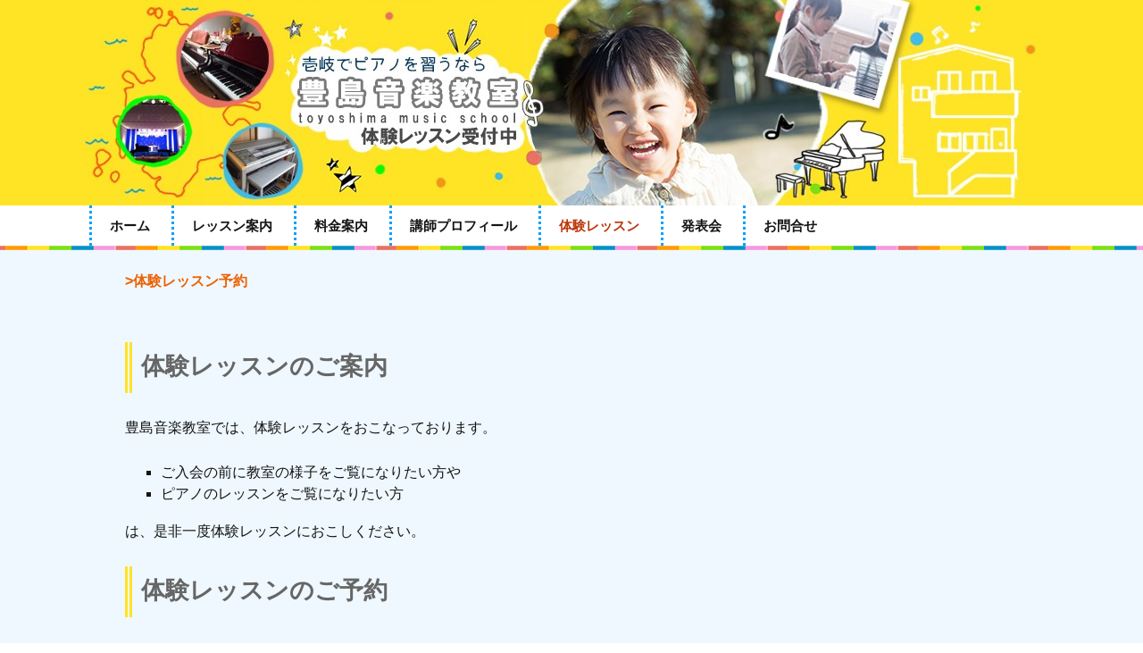

--- FILE ---
content_type: text/html; charset=UTF-8
request_url: https://yurisensei4210.com/trylessonyoyaku
body_size: 10780
content:
<!DOCTYPE html>
<!--[if IE 7]>
<html class="ie ie7" lang="ja">
<![endif]-->
<!--[if IE 8]>
<html class="ie ie8" lang="ja">
<![endif]-->
<!--[if !(IE 7) & !(IE 8)]><!-->
<html lang="ja">
<!--<![endif]-->
<head>
	<meta charset="UTF-8">
	<meta name="viewport" content="width=device-width">
    <meta name="google-site-verification" content="ANAtKXKyEOKjAHweJ1oLd6VjQH6-m3EHLySWO7Im1QE" />
	<title>体験レッスン予約 | 壱岐のピアノ・エレクトーン教室「豊島音楽教室」</title>
	<link rel="profile" href="http://gmpg.org/xfn/11">
	<link rel="pingback" href="https://yurisensei4210.com/xmlrpc.php">
	<!--[if lt IE 9]>
	<script src="https://yurisensei4210.com/wp-content/themes/twentythirteen/js/html5.js"></script>
	<![endif]-->
	<meta name='robots' content='max-image-preview:large' />
	<style>img:is([sizes="auto" i], [sizes^="auto," i]) { contain-intrinsic-size: 3000px 1500px }</style>
	<link rel='dns-prefetch' href='//challenges.cloudflare.com' />
<link rel="alternate" type="application/rss+xml" title="壱岐のピアノ・エレクトーン教室「豊島音楽教室」 &raquo; フィード" href="https://yurisensei4210.com/feed" />
<link rel="alternate" type="application/rss+xml" title="壱岐のピアノ・エレクトーン教室「豊島音楽教室」 &raquo; コメントフィード" href="https://yurisensei4210.com/comments/feed" />
<script>
window._wpemojiSettings = {"baseUrl":"https:\/\/s.w.org\/images\/core\/emoji\/16.0.1\/72x72\/","ext":".png","svgUrl":"https:\/\/s.w.org\/images\/core\/emoji\/16.0.1\/svg\/","svgExt":".svg","source":{"concatemoji":"https:\/\/yurisensei4210.com\/wp-includes\/js\/wp-emoji-release.min.js?ver=6.8.3"}};
/*! This file is auto-generated */
!function(s,n){var o,i,e;function c(e){try{var t={supportTests:e,timestamp:(new Date).valueOf()};sessionStorage.setItem(o,JSON.stringify(t))}catch(e){}}function p(e,t,n){e.clearRect(0,0,e.canvas.width,e.canvas.height),e.fillText(t,0,0);var t=new Uint32Array(e.getImageData(0,0,e.canvas.width,e.canvas.height).data),a=(e.clearRect(0,0,e.canvas.width,e.canvas.height),e.fillText(n,0,0),new Uint32Array(e.getImageData(0,0,e.canvas.width,e.canvas.height).data));return t.every(function(e,t){return e===a[t]})}function u(e,t){e.clearRect(0,0,e.canvas.width,e.canvas.height),e.fillText(t,0,0);for(var n=e.getImageData(16,16,1,1),a=0;a<n.data.length;a++)if(0!==n.data[a])return!1;return!0}function f(e,t,n,a){switch(t){case"flag":return n(e,"\ud83c\udff3\ufe0f\u200d\u26a7\ufe0f","\ud83c\udff3\ufe0f\u200b\u26a7\ufe0f")?!1:!n(e,"\ud83c\udde8\ud83c\uddf6","\ud83c\udde8\u200b\ud83c\uddf6")&&!n(e,"\ud83c\udff4\udb40\udc67\udb40\udc62\udb40\udc65\udb40\udc6e\udb40\udc67\udb40\udc7f","\ud83c\udff4\u200b\udb40\udc67\u200b\udb40\udc62\u200b\udb40\udc65\u200b\udb40\udc6e\u200b\udb40\udc67\u200b\udb40\udc7f");case"emoji":return!a(e,"\ud83e\udedf")}return!1}function g(e,t,n,a){var r="undefined"!=typeof WorkerGlobalScope&&self instanceof WorkerGlobalScope?new OffscreenCanvas(300,150):s.createElement("canvas"),o=r.getContext("2d",{willReadFrequently:!0}),i=(o.textBaseline="top",o.font="600 32px Arial",{});return e.forEach(function(e){i[e]=t(o,e,n,a)}),i}function t(e){var t=s.createElement("script");t.src=e,t.defer=!0,s.head.appendChild(t)}"undefined"!=typeof Promise&&(o="wpEmojiSettingsSupports",i=["flag","emoji"],n.supports={everything:!0,everythingExceptFlag:!0},e=new Promise(function(e){s.addEventListener("DOMContentLoaded",e,{once:!0})}),new Promise(function(t){var n=function(){try{var e=JSON.parse(sessionStorage.getItem(o));if("object"==typeof e&&"number"==typeof e.timestamp&&(new Date).valueOf()<e.timestamp+604800&&"object"==typeof e.supportTests)return e.supportTests}catch(e){}return null}();if(!n){if("undefined"!=typeof Worker&&"undefined"!=typeof OffscreenCanvas&&"undefined"!=typeof URL&&URL.createObjectURL&&"undefined"!=typeof Blob)try{var e="postMessage("+g.toString()+"("+[JSON.stringify(i),f.toString(),p.toString(),u.toString()].join(",")+"));",a=new Blob([e],{type:"text/javascript"}),r=new Worker(URL.createObjectURL(a),{name:"wpTestEmojiSupports"});return void(r.onmessage=function(e){c(n=e.data),r.terminate(),t(n)})}catch(e){}c(n=g(i,f,p,u))}t(n)}).then(function(e){for(var t in e)n.supports[t]=e[t],n.supports.everything=n.supports.everything&&n.supports[t],"flag"!==t&&(n.supports.everythingExceptFlag=n.supports.everythingExceptFlag&&n.supports[t]);n.supports.everythingExceptFlag=n.supports.everythingExceptFlag&&!n.supports.flag,n.DOMReady=!1,n.readyCallback=function(){n.DOMReady=!0}}).then(function(){return e}).then(function(){var e;n.supports.everything||(n.readyCallback(),(e=n.source||{}).concatemoji?t(e.concatemoji):e.wpemoji&&e.twemoji&&(t(e.twemoji),t(e.wpemoji)))}))}((window,document),window._wpemojiSettings);
</script>
<style id='wp-emoji-styles-inline-css'>

	img.wp-smiley, img.emoji {
		display: inline !important;
		border: none !important;
		box-shadow: none !important;
		height: 1em !important;
		width: 1em !important;
		margin: 0 0.07em !important;
		vertical-align: -0.1em !important;
		background: none !important;
		padding: 0 !important;
	}
</style>
<link rel='stylesheet' id='wp-block-library-css' href='https://yurisensei4210.com/wp-includes/css/dist/block-library/style.min.css?ver=6.8.3' media='all' />
<style id='wp-block-library-theme-inline-css'>
.wp-block-audio :where(figcaption){color:#555;font-size:13px;text-align:center}.is-dark-theme .wp-block-audio :where(figcaption){color:#ffffffa6}.wp-block-audio{margin:0 0 1em}.wp-block-code{border:1px solid #ccc;border-radius:4px;font-family:Menlo,Consolas,monaco,monospace;padding:.8em 1em}.wp-block-embed :where(figcaption){color:#555;font-size:13px;text-align:center}.is-dark-theme .wp-block-embed :where(figcaption){color:#ffffffa6}.wp-block-embed{margin:0 0 1em}.blocks-gallery-caption{color:#555;font-size:13px;text-align:center}.is-dark-theme .blocks-gallery-caption{color:#ffffffa6}:root :where(.wp-block-image figcaption){color:#555;font-size:13px;text-align:center}.is-dark-theme :root :where(.wp-block-image figcaption){color:#ffffffa6}.wp-block-image{margin:0 0 1em}.wp-block-pullquote{border-bottom:4px solid;border-top:4px solid;color:currentColor;margin-bottom:1.75em}.wp-block-pullquote cite,.wp-block-pullquote footer,.wp-block-pullquote__citation{color:currentColor;font-size:.8125em;font-style:normal;text-transform:uppercase}.wp-block-quote{border-left:.25em solid;margin:0 0 1.75em;padding-left:1em}.wp-block-quote cite,.wp-block-quote footer{color:currentColor;font-size:.8125em;font-style:normal;position:relative}.wp-block-quote:where(.has-text-align-right){border-left:none;border-right:.25em solid;padding-left:0;padding-right:1em}.wp-block-quote:where(.has-text-align-center){border:none;padding-left:0}.wp-block-quote.is-large,.wp-block-quote.is-style-large,.wp-block-quote:where(.is-style-plain){border:none}.wp-block-search .wp-block-search__label{font-weight:700}.wp-block-search__button{border:1px solid #ccc;padding:.375em .625em}:where(.wp-block-group.has-background){padding:1.25em 2.375em}.wp-block-separator.has-css-opacity{opacity:.4}.wp-block-separator{border:none;border-bottom:2px solid;margin-left:auto;margin-right:auto}.wp-block-separator.has-alpha-channel-opacity{opacity:1}.wp-block-separator:not(.is-style-wide):not(.is-style-dots){width:100px}.wp-block-separator.has-background:not(.is-style-dots){border-bottom:none;height:1px}.wp-block-separator.has-background:not(.is-style-wide):not(.is-style-dots){height:2px}.wp-block-table{margin:0 0 1em}.wp-block-table td,.wp-block-table th{word-break:normal}.wp-block-table :where(figcaption){color:#555;font-size:13px;text-align:center}.is-dark-theme .wp-block-table :where(figcaption){color:#ffffffa6}.wp-block-video :where(figcaption){color:#555;font-size:13px;text-align:center}.is-dark-theme .wp-block-video :where(figcaption){color:#ffffffa6}.wp-block-video{margin:0 0 1em}:root :where(.wp-block-template-part.has-background){margin-bottom:0;margin-top:0;padding:1.25em 2.375em}
</style>
<style id='classic-theme-styles-inline-css'>
/*! This file is auto-generated */
.wp-block-button__link{color:#fff;background-color:#32373c;border-radius:9999px;box-shadow:none;text-decoration:none;padding:calc(.667em + 2px) calc(1.333em + 2px);font-size:1.125em}.wp-block-file__button{background:#32373c;color:#fff;text-decoration:none}
</style>
<style id='global-styles-inline-css'>
:root{--wp--preset--aspect-ratio--square: 1;--wp--preset--aspect-ratio--4-3: 4/3;--wp--preset--aspect-ratio--3-4: 3/4;--wp--preset--aspect-ratio--3-2: 3/2;--wp--preset--aspect-ratio--2-3: 2/3;--wp--preset--aspect-ratio--16-9: 16/9;--wp--preset--aspect-ratio--9-16: 9/16;--wp--preset--color--black: #000000;--wp--preset--color--cyan-bluish-gray: #abb8c3;--wp--preset--color--white: #fff;--wp--preset--color--pale-pink: #f78da7;--wp--preset--color--vivid-red: #cf2e2e;--wp--preset--color--luminous-vivid-orange: #ff6900;--wp--preset--color--luminous-vivid-amber: #fcb900;--wp--preset--color--light-green-cyan: #7bdcb5;--wp--preset--color--vivid-green-cyan: #00d084;--wp--preset--color--pale-cyan-blue: #8ed1fc;--wp--preset--color--vivid-cyan-blue: #0693e3;--wp--preset--color--vivid-purple: #9b51e0;--wp--preset--color--dark-gray: #141412;--wp--preset--color--red: #bc360a;--wp--preset--color--medium-orange: #db572f;--wp--preset--color--light-orange: #ea9629;--wp--preset--color--yellow: #fbca3c;--wp--preset--color--dark-brown: #220e10;--wp--preset--color--medium-brown: #722d19;--wp--preset--color--light-brown: #eadaa6;--wp--preset--color--beige: #e8e5ce;--wp--preset--color--off-white: #f7f5e7;--wp--preset--gradient--vivid-cyan-blue-to-vivid-purple: linear-gradient(135deg,rgba(6,147,227,1) 0%,rgb(155,81,224) 100%);--wp--preset--gradient--light-green-cyan-to-vivid-green-cyan: linear-gradient(135deg,rgb(122,220,180) 0%,rgb(0,208,130) 100%);--wp--preset--gradient--luminous-vivid-amber-to-luminous-vivid-orange: linear-gradient(135deg,rgba(252,185,0,1) 0%,rgba(255,105,0,1) 100%);--wp--preset--gradient--luminous-vivid-orange-to-vivid-red: linear-gradient(135deg,rgba(255,105,0,1) 0%,rgb(207,46,46) 100%);--wp--preset--gradient--very-light-gray-to-cyan-bluish-gray: linear-gradient(135deg,rgb(238,238,238) 0%,rgb(169,184,195) 100%);--wp--preset--gradient--cool-to-warm-spectrum: linear-gradient(135deg,rgb(74,234,220) 0%,rgb(151,120,209) 20%,rgb(207,42,186) 40%,rgb(238,44,130) 60%,rgb(251,105,98) 80%,rgb(254,248,76) 100%);--wp--preset--gradient--blush-light-purple: linear-gradient(135deg,rgb(255,206,236) 0%,rgb(152,150,240) 100%);--wp--preset--gradient--blush-bordeaux: linear-gradient(135deg,rgb(254,205,165) 0%,rgb(254,45,45) 50%,rgb(107,0,62) 100%);--wp--preset--gradient--luminous-dusk: linear-gradient(135deg,rgb(255,203,112) 0%,rgb(199,81,192) 50%,rgb(65,88,208) 100%);--wp--preset--gradient--pale-ocean: linear-gradient(135deg,rgb(255,245,203) 0%,rgb(182,227,212) 50%,rgb(51,167,181) 100%);--wp--preset--gradient--electric-grass: linear-gradient(135deg,rgb(202,248,128) 0%,rgb(113,206,126) 100%);--wp--preset--gradient--midnight: linear-gradient(135deg,rgb(2,3,129) 0%,rgb(40,116,252) 100%);--wp--preset--gradient--autumn-brown: linear-gradient(135deg, rgba(226,45,15,1) 0%, rgba(158,25,13,1) 100%);--wp--preset--gradient--sunset-yellow: linear-gradient(135deg, rgba(233,139,41,1) 0%, rgba(238,179,95,1) 100%);--wp--preset--gradient--light-sky: linear-gradient(135deg,rgba(228,228,228,1.0) 0%,rgba(208,225,252,1.0) 100%);--wp--preset--gradient--dark-sky: linear-gradient(135deg,rgba(0,0,0,1.0) 0%,rgba(56,61,69,1.0) 100%);--wp--preset--font-size--small: 13px;--wp--preset--font-size--medium: 20px;--wp--preset--font-size--large: 36px;--wp--preset--font-size--x-large: 42px;--wp--preset--spacing--20: 0.44rem;--wp--preset--spacing--30: 0.67rem;--wp--preset--spacing--40: 1rem;--wp--preset--spacing--50: 1.5rem;--wp--preset--spacing--60: 2.25rem;--wp--preset--spacing--70: 3.38rem;--wp--preset--spacing--80: 5.06rem;--wp--preset--shadow--natural: 6px 6px 9px rgba(0, 0, 0, 0.2);--wp--preset--shadow--deep: 12px 12px 50px rgba(0, 0, 0, 0.4);--wp--preset--shadow--sharp: 6px 6px 0px rgba(0, 0, 0, 0.2);--wp--preset--shadow--outlined: 6px 6px 0px -3px rgba(255, 255, 255, 1), 6px 6px rgba(0, 0, 0, 1);--wp--preset--shadow--crisp: 6px 6px 0px rgba(0, 0, 0, 1);}:where(.is-layout-flex){gap: 0.5em;}:where(.is-layout-grid){gap: 0.5em;}body .is-layout-flex{display: flex;}.is-layout-flex{flex-wrap: wrap;align-items: center;}.is-layout-flex > :is(*, div){margin: 0;}body .is-layout-grid{display: grid;}.is-layout-grid > :is(*, div){margin: 0;}:where(.wp-block-columns.is-layout-flex){gap: 2em;}:where(.wp-block-columns.is-layout-grid){gap: 2em;}:where(.wp-block-post-template.is-layout-flex){gap: 1.25em;}:where(.wp-block-post-template.is-layout-grid){gap: 1.25em;}.has-black-color{color: var(--wp--preset--color--black) !important;}.has-cyan-bluish-gray-color{color: var(--wp--preset--color--cyan-bluish-gray) !important;}.has-white-color{color: var(--wp--preset--color--white) !important;}.has-pale-pink-color{color: var(--wp--preset--color--pale-pink) !important;}.has-vivid-red-color{color: var(--wp--preset--color--vivid-red) !important;}.has-luminous-vivid-orange-color{color: var(--wp--preset--color--luminous-vivid-orange) !important;}.has-luminous-vivid-amber-color{color: var(--wp--preset--color--luminous-vivid-amber) !important;}.has-light-green-cyan-color{color: var(--wp--preset--color--light-green-cyan) !important;}.has-vivid-green-cyan-color{color: var(--wp--preset--color--vivid-green-cyan) !important;}.has-pale-cyan-blue-color{color: var(--wp--preset--color--pale-cyan-blue) !important;}.has-vivid-cyan-blue-color{color: var(--wp--preset--color--vivid-cyan-blue) !important;}.has-vivid-purple-color{color: var(--wp--preset--color--vivid-purple) !important;}.has-black-background-color{background-color: var(--wp--preset--color--black) !important;}.has-cyan-bluish-gray-background-color{background-color: var(--wp--preset--color--cyan-bluish-gray) !important;}.has-white-background-color{background-color: var(--wp--preset--color--white) !important;}.has-pale-pink-background-color{background-color: var(--wp--preset--color--pale-pink) !important;}.has-vivid-red-background-color{background-color: var(--wp--preset--color--vivid-red) !important;}.has-luminous-vivid-orange-background-color{background-color: var(--wp--preset--color--luminous-vivid-orange) !important;}.has-luminous-vivid-amber-background-color{background-color: var(--wp--preset--color--luminous-vivid-amber) !important;}.has-light-green-cyan-background-color{background-color: var(--wp--preset--color--light-green-cyan) !important;}.has-vivid-green-cyan-background-color{background-color: var(--wp--preset--color--vivid-green-cyan) !important;}.has-pale-cyan-blue-background-color{background-color: var(--wp--preset--color--pale-cyan-blue) !important;}.has-vivid-cyan-blue-background-color{background-color: var(--wp--preset--color--vivid-cyan-blue) !important;}.has-vivid-purple-background-color{background-color: var(--wp--preset--color--vivid-purple) !important;}.has-black-border-color{border-color: var(--wp--preset--color--black) !important;}.has-cyan-bluish-gray-border-color{border-color: var(--wp--preset--color--cyan-bluish-gray) !important;}.has-white-border-color{border-color: var(--wp--preset--color--white) !important;}.has-pale-pink-border-color{border-color: var(--wp--preset--color--pale-pink) !important;}.has-vivid-red-border-color{border-color: var(--wp--preset--color--vivid-red) !important;}.has-luminous-vivid-orange-border-color{border-color: var(--wp--preset--color--luminous-vivid-orange) !important;}.has-luminous-vivid-amber-border-color{border-color: var(--wp--preset--color--luminous-vivid-amber) !important;}.has-light-green-cyan-border-color{border-color: var(--wp--preset--color--light-green-cyan) !important;}.has-vivid-green-cyan-border-color{border-color: var(--wp--preset--color--vivid-green-cyan) !important;}.has-pale-cyan-blue-border-color{border-color: var(--wp--preset--color--pale-cyan-blue) !important;}.has-vivid-cyan-blue-border-color{border-color: var(--wp--preset--color--vivid-cyan-blue) !important;}.has-vivid-purple-border-color{border-color: var(--wp--preset--color--vivid-purple) !important;}.has-vivid-cyan-blue-to-vivid-purple-gradient-background{background: var(--wp--preset--gradient--vivid-cyan-blue-to-vivid-purple) !important;}.has-light-green-cyan-to-vivid-green-cyan-gradient-background{background: var(--wp--preset--gradient--light-green-cyan-to-vivid-green-cyan) !important;}.has-luminous-vivid-amber-to-luminous-vivid-orange-gradient-background{background: var(--wp--preset--gradient--luminous-vivid-amber-to-luminous-vivid-orange) !important;}.has-luminous-vivid-orange-to-vivid-red-gradient-background{background: var(--wp--preset--gradient--luminous-vivid-orange-to-vivid-red) !important;}.has-very-light-gray-to-cyan-bluish-gray-gradient-background{background: var(--wp--preset--gradient--very-light-gray-to-cyan-bluish-gray) !important;}.has-cool-to-warm-spectrum-gradient-background{background: var(--wp--preset--gradient--cool-to-warm-spectrum) !important;}.has-blush-light-purple-gradient-background{background: var(--wp--preset--gradient--blush-light-purple) !important;}.has-blush-bordeaux-gradient-background{background: var(--wp--preset--gradient--blush-bordeaux) !important;}.has-luminous-dusk-gradient-background{background: var(--wp--preset--gradient--luminous-dusk) !important;}.has-pale-ocean-gradient-background{background: var(--wp--preset--gradient--pale-ocean) !important;}.has-electric-grass-gradient-background{background: var(--wp--preset--gradient--electric-grass) !important;}.has-midnight-gradient-background{background: var(--wp--preset--gradient--midnight) !important;}.has-small-font-size{font-size: var(--wp--preset--font-size--small) !important;}.has-medium-font-size{font-size: var(--wp--preset--font-size--medium) !important;}.has-large-font-size{font-size: var(--wp--preset--font-size--large) !important;}.has-x-large-font-size{font-size: var(--wp--preset--font-size--x-large) !important;}
:where(.wp-block-post-template.is-layout-flex){gap: 1.25em;}:where(.wp-block-post-template.is-layout-grid){gap: 1.25em;}
:where(.wp-block-columns.is-layout-flex){gap: 2em;}:where(.wp-block-columns.is-layout-grid){gap: 2em;}
:root :where(.wp-block-pullquote){font-size: 1.5em;line-height: 1.6;}
</style>
<link rel='stylesheet' id='contact-form-7-css' href='https://yurisensei4210.com/wp-content/plugins/contact-form-7/includes/css/styles.css?ver=6.1.1' media='all' />
<link rel='stylesheet' id='whats-new-style-css' href='https://yurisensei4210.com/wp-content/plugins/whats-new-genarator/whats-new.css?ver=1.11.2' media='all' />
<link rel='stylesheet' id='parent-style-css' href='https://yurisensei4210.com/wp-content/themes/twentythirteen/style.css?ver=6.8.3' media='all' />
<link rel='stylesheet' id='child-style-css' href='https://yurisensei4210.com/wp-content/themes/twentythirteen_child/style.css?ver=6.8.3' media='all' />
<link rel='stylesheet' id='twentythirteen-fonts-css' href='https://yurisensei4210.com/wp-content/themes/twentythirteen/fonts/source-sans-pro-plus-bitter.css?ver=20230328' media='all' />
<link rel='stylesheet' id='genericons-css' href='https://yurisensei4210.com/wp-content/themes/twentythirteen/genericons/genericons.css?ver=3.0.3' media='all' />
<link rel='stylesheet' id='twentythirteen-style-css' href='https://yurisensei4210.com/wp-content/themes/twentythirteen_child/style.css?ver=20250415' media='all' />
<link rel='stylesheet' id='twentythirteen-block-style-css' href='https://yurisensei4210.com/wp-content/themes/twentythirteen/css/blocks.css?ver=20240520' media='all' />
<script src="https://yurisensei4210.com/wp-includes/js/jquery/jquery.min.js?ver=3.7.1" id="jquery-core-js"></script>
<script src="https://yurisensei4210.com/wp-includes/js/jquery/jquery-migrate.min.js?ver=3.4.1" id="jquery-migrate-js"></script>
<script src="https://yurisensei4210.com/wp-content/themes/twentythirteen/js/functions.js?ver=20230526" id="twentythirteen-script-js" defer data-wp-strategy="defer"></script>
<link rel="https://api.w.org/" href="https://yurisensei4210.com/wp-json/" /><link rel="alternate" title="JSON" type="application/json" href="https://yurisensei4210.com/wp-json/wp/v2/pages/16" /><link rel="EditURI" type="application/rsd+xml" title="RSD" href="https://yurisensei4210.com/xmlrpc.php?rsd" />
<meta name="generator" content="WordPress 6.8.3" />
<link rel="canonical" href="https://yurisensei4210.com/trylessonyoyaku" />
<link rel='shortlink' href='https://yurisensei4210.com/?p=16' />
<link rel="alternate" title="oEmbed (JSON)" type="application/json+oembed" href="https://yurisensei4210.com/wp-json/oembed/1.0/embed?url=https%3A%2F%2Fyurisensei4210.com%2Ftrylessonyoyaku" />
<link rel="alternate" title="oEmbed (XML)" type="text/xml+oembed" href="https://yurisensei4210.com/wp-json/oembed/1.0/embed?url=https%3A%2F%2Fyurisensei4210.com%2Ftrylessonyoyaku&#038;format=xml" />
	<style type="text/css" id="twentythirteen-header-css">
		.site-header {
		background: url(https://yurisensei4210.com/wp-content/uploads/2016/04/cropped-top_bg1-2.jpg) no-repeat scroll top;
		background-size: 1600px auto;
	}
	@media (max-width: 767px) {
		.site-header {
			background-size: 768px auto;
		}
	}
	@media (max-width: 359px) {
		.site-header {
			background-size: 360px auto;
		}
	}
			.site-title,
	.site-description {
		position: absolute;
		clip-path: inset(50%);
	}
			</style>
	    <style type="text/css">
	<!--
    @media (max-width: 359px){
.site-header {
	background-size:auto 90px;
}
	}
	-->
	</style>
    <script>
  (function(i,s,o,g,r,a,m){i['GoogleAnalyticsObject']=r;i[r]=i[r]||function(){
  (i[r].q=i[r].q||[]).push(arguments)},i[r].l=1*new Date();a=s.createElement(o),
  m=s.getElementsByTagName(o)[0];a.async=1;a.src=g;m.parentNode.insertBefore(a,m)
  })(window,document,'script','https://www.google-analytics.com/analytics.js','ga');

  ga('create', 'UA-48150003-12', 'auto');
  ga('send', 'pageview');

</script>
</head>

<body class="wp-singular page-template-default page page-id-16 wp-embed-responsive wp-theme-twentythirteen wp-child-theme-twentythirteen_child">
	<div id="page" class="hfeed site">
		<header id="masthead" class="site-header" role="banner">
			<a class="home-link" href="https://yurisensei4210.com/" title="壱岐のピアノ・エレクトーン教室「豊島音楽教室」" rel="home">
				<h1 class="site-title">壱岐のピアノ・エレクトーン教室「豊島音楽教室」</h1>
				<h2 class="site-description">壱岐でピアノとエレクトーンが習える個人レッスンの音楽教室です。</h2>
			</a>

			<div id="navbar" class="navbar">
				<nav id="site-navigation" class="navigation main-navigation" role="navigation">
					<button class="menu-toggle">メニュー</button>
					<a class="screen-reader-text skip-link" href="#content" title="コンテンツへスキップ">コンテンツへスキップ</a>
					<div class="menu-top-container"><ul id="primary-menu" class="nav-menu"><li id="menu-item-99" class="menu-item menu-item-type-custom menu-item-object-custom menu-item-home menu-item-99"><a href="http://yurisensei4210.com">ホーム</a></li>
<li id="menu-item-42" class="menu-item menu-item-type-post_type menu-item-object-page menu-item-42"><a href="https://yurisensei4210.com/lesson">レッスン案内</a></li>
<li id="menu-item-40" class="menu-item menu-item-type-post_type menu-item-object-page menu-item-40"><a href="https://yurisensei4210.com/price">料金案内</a></li>
<li id="menu-item-39" class="menu-item menu-item-type-post_type menu-item-object-page menu-item-39"><a href="https://yurisensei4210.com/prof">講師プロフィール</a></li>
<li id="menu-item-41" class="menu-item menu-item-type-post_type menu-item-object-page current-menu-item page_item page-item-16 current_page_item menu-item-41"><a href="https://yurisensei4210.com/trylessonyoyaku" aria-current="page">体験レッスン</a></li>
<li id="menu-item-167" class="menu-item menu-item-type-post_type menu-item-object-page menu-item-167"><a href="https://yurisensei4210.com/concert">発表会</a></li>
<li id="menu-item-44" class="menu-item menu-item-type-post_type menu-item-object-page menu-item-has-children menu-item-44"><a href="https://yurisensei4210.com/contact">お問合せ</a>
<ul class="sub-menu">
	<li id="menu-item-97" class="menu-item menu-item-type-post_type menu-item-object-page menu-item-97"><a href="https://yurisensei4210.com/qaf">よくある質問</a></li>
</ul>
</li>
</ul></div>				</nav><!-- #site-navigation -->
			</div><!-- #navbar -->
		</header><!-- #masthead -->

		<div id="main" class="site-main">

	<div id="primary" class="content-area">
		<div id="content" class="site-content" role="main">

						
				<article id="post-16" class="post-16 page type-page status-publish hentry">
					<header class="entry-header">
						
						<h1 class="title-head">&gt;体験レッスン予約</h1>
					</header><!-- .entry-header -->

					<div class="entry-content">
						<h2>体験レッスンのご案内</h2>
<p>豊島音楽教室では、体験レッスンをおこなっております。</p>
<ul>
<li>ご入会の前に教室の様子をご覧になりたい方や</li>
<li>ピアノのレッスンをご覧になりたい方</li>
</ul>
<p>は、是非一度体験レッスンにおこしください。</p>
<h2>体験レッスンのご予約</h2>
<p>体験レッスンのご予約はこちらのページからお願いします。</p>
<h3>体験レッスンの流れ</h3>
<p><img fetchpriority="high" decoding="async" src="http://yurisensei4210.com/wp-content/uploads/2016/04/frow.png" class="alignnone wp-image-85 size-full" height="180" alt="frow" width="600" srcset="https://yurisensei4210.com/wp-content/uploads/2016/04/frow.png 600w, https://yurisensei4210.com/wp-content/uploads/2016/04/frow-300x90.png 300w" sizes="(max-width: 600px) 100vw, 600px" /></p>
<h4>①お問合せフォームより予約申し込み</h4>
<p>下記フォームより予約の申し込みをお願いします。</p>
<h4>②体験レッスン日の確定</h4>
<p>お申し込みいただいた内容をもとに体験レッスンの日程調整のご連絡さしあげます。</p>
<h4>③体験レッスン当日</h4>
<p>当日はご指定の時間に当教室までおこしください。</p>
<h4>④お返事</h4>
<p>１週間以内にお返事のほうお願いいたします。<br />
※お時間がかかりそうな場合は事前にご相談ください。</p>
<h3>申し込みフォーム</h3>

<div class="wpcf7 no-js" id="wpcf7-f6-p16-o1" lang="ja" dir="ltr" data-wpcf7-id="6">
<div class="screen-reader-response"><p role="status" aria-live="polite" aria-atomic="true"></p> <ul></ul></div>
<form action="/trylessonyoyaku#wpcf7-f6-p16-o1" method="post" class="wpcf7-form init" aria-label="コンタクトフォーム" novalidate="novalidate" data-status="init">
<fieldset class="hidden-fields-container"><input type="hidden" name="_wpcf7" value="6" /><input type="hidden" name="_wpcf7_version" value="6.1.1" /><input type="hidden" name="_wpcf7_locale" value="ja" /><input type="hidden" name="_wpcf7_unit_tag" value="wpcf7-f6-p16-o1" /><input type="hidden" name="_wpcf7_container_post" value="16" /><input type="hidden" name="_wpcf7_posted_data_hash" value="" />
</fieldset>
<div class="wpcf7-turnstile cf-turnstile" data-sitekey="0x4AAAAAABp3zyMbss13IxyU" data-response-field-name="_wpcf7_turnstile_response"></div>

<p>該当するものにチェック
</p>
<p><span class="wpcf7-form-control-wrap" data-name="radio-754"><span class="wpcf7-form-control wpcf7-radio"><span class="wpcf7-list-item first"><input type="radio" name="radio-754" value="ご入会" checked="checked" /><span class="wpcf7-list-item-label">ご入会</span></span><span class="wpcf7-list-item"><input type="radio" name="radio-754" value="体験レッスン" /><span class="wpcf7-list-item-label">体験レッスン</span></span><span class="wpcf7-list-item"><input type="radio" name="radio-754" value="質問・相談" /><span class="wpcf7-list-item-label">質問・相談</span></span><span class="wpcf7-list-item last"><input type="radio" name="radio-754" value="その他" /><span class="wpcf7-list-item-label">その他</span></span></span></span>
</p>
<p>お名前 (必須)
</p>
<p><span class="wpcf7-form-control-wrap" data-name="your-name"><input size="40" maxlength="400" class="wpcf7-form-control wpcf7-text wpcf7-validates-as-required" aria-required="true" aria-invalid="false" value="" type="text" name="your-name" /></span>
</p>
<p>メールアドレス (必須)
</p>
<p><span class="wpcf7-form-control-wrap" data-name="your-email"><input size="40" maxlength="400" class="wpcf7-form-control wpcf7-email wpcf7-validates-as-required wpcf7-text wpcf7-validates-as-email" aria-required="true" aria-invalid="false" value="" type="email" name="your-email" /></span>
</p>
<p>電話番号
</p>
<p><span class="wpcf7-form-control-wrap" data-name="tel-987"><input size="40" maxlength="400" class="wpcf7-form-control wpcf7-tel wpcf7-text wpcf7-validates-as-tel" aria-invalid="false" value="" type="tel" name="tel-987" /></span>
</p>
<p>メッセージ本文
</p>
<p><span class="wpcf7-form-control-wrap" data-name="your-message"><textarea cols="40" rows="10" maxlength="2000" class="wpcf7-form-control wpcf7-textarea" aria-invalid="false" name="your-message"></textarea></span>
</p>
<p>入力内容にお間違いなければチェック
</p>
<p><span class="wpcf7-form-control-wrap" data-name="acceptance-417"><span class="wpcf7-form-control wpcf7-acceptance"><span class="wpcf7-list-item"><input type="checkbox" name="acceptance-417" value="1" aria-invalid="false" /></span></span></span>
</p>
<p><input class="wpcf7-form-control wpcf7-submit has-spinner" type="submit" value="送信" />
</p>
<p>お返事は48時間以内に必ず送信しています。万が一届かない場合は、受信設定をご確認のうえもう一度フォームをご入力くださいませ。
</p><p style="display: none !important;" class="akismet-fields-container" data-prefix="_wpcf7_ak_"><label>&#916;<textarea name="_wpcf7_ak_hp_textarea" cols="45" rows="8" maxlength="100"></textarea></label><input type="hidden" id="ak_js_1" name="_wpcf7_ak_js" value="73"/><script>document.getElementById( "ak_js_1" ).setAttribute( "value", ( new Date() ).getTime() );</script></p><div class="wpcf7-response-output" aria-hidden="true"></div>
</form>
</div>

<p>壱岐市　楽しくまなべるピアノ教室　豊島音楽教室</p>
											</div><!-- .entry-content -->

<div class="contact_box">
<span class="contact_box_title">&#9757;お問い合わせ&#9757;</span>
<ul>
<li>*お問合せ</li>
<li>*ご相談</li>
<li>*体験レッスンのお申込み</li>
</ul>
&nbsp;
<p>などのお問合せは、フォームにて受け付けております。まずはお気軽にご連絡ください。</p>
<!--<h4>お電話の方</h4>
<p>お電話の方はこちらからお問合せください。</p>
<br>
<img src="http://yurisensei4210/wp-content/uploads/2016/03/contact_tell_banner-2.jpg" alt="電話番号" width="305" height="82">
<p class="small">※レッスン中は留守電になります。</p>
<h3>問い合わせフォームから</h3>
<p>お問合せフォームよりお問合せいただく場合はコチラからお願いします。夜間や、お電話がつながらない場合はフォームよりお問合せくださいませ。</p>
<br>-->
<a href="http://yurisensei4210.com/contact"><img src="http://yurisensei4210.com/wp-content/uploads/2016/04/contactbanner.jpg"></a>
<p class="small">※お問い合わせフォームからのメッセージは48時間以内にお返事をしております。万が一、お返事が届かない場合は再度お問合せくださいますようお願い申し上げます。</p>
</div>


					<footer class="entry-meta">
											</footer><!-- .entry-meta -->
				</article><!-- #post -->

				
<div id="comments" class="comments-area">

	
	
</div><!-- #comments -->
			
		</div><!-- #content -->
	</div><!-- #primary -->


		</div><!-- #main -->
		<footer id="colophon" class="site-footer" role="contentinfo">
				<div id="secondary" class="sidebar-container" role="complementary">
		<div class="widget-area">
			<aside id="text-4" class="widget widget_text">			<div class="textwidget"><a href="http://yurisensei4210.com/trylessonyoyaku"><img src="http://yurisensei4210.com/wp-content/uploads/2016/04/footer_banner_triallesson-1.png" alt="footer_banner_triallesson" width="245" height="100" class="alignright size-medium wp-image-209" /></a></div>
		</aside><aside id="text-3" class="widget widget_text">			<div class="textwidget"><a href="http://yurisensei4210.com/concert"><img src="http://yurisensei4210.com/wp-content/uploads/2016/04/footer_banner_concert.png" alt="footer_banner_concert" width="245" height="100" class="alignright size-medium wp-image-208" /></a>
</div>
		</aside><aside id="text-5" class="widget widget_text"><h3 class="widget-title">教室案内</h3>			<div class="textwidget">〔豊島音楽教室〕<br  />
長崎県壱岐市郷ノ浦町庄触227<br  />
47-1648</div>
		</aside>		</div><!-- .widget-area -->
	</div><!-- #secondary -->

			<div class="site-info">
								<a href="http://uchino-co.com" title="ピアノート">DESIGN BY PIANOTE ピアノ教室のHP制作</a>
			</div><!-- .site-info -->
		</footer><!-- #colophon -->
	</div><!-- #page -->

	<script type="speculationrules">
{"prefetch":[{"source":"document","where":{"and":[{"href_matches":"\/*"},{"not":{"href_matches":["\/wp-*.php","\/wp-admin\/*","\/wp-content\/uploads\/*","\/wp-content\/*","\/wp-content\/plugins\/*","\/wp-content\/themes\/twentythirteen_child\/*","\/wp-content\/themes\/twentythirteen\/*","\/*\\?(.+)"]}},{"not":{"selector_matches":"a[rel~=\"nofollow\"]"}},{"not":{"selector_matches":".no-prefetch, .no-prefetch a"}}]},"eagerness":"conservative"}]}
</script>
<script src="https://yurisensei4210.com/wp-includes/js/dist/hooks.min.js?ver=4d63a3d491d11ffd8ac6" id="wp-hooks-js"></script>
<script src="https://yurisensei4210.com/wp-includes/js/dist/i18n.min.js?ver=5e580eb46a90c2b997e6" id="wp-i18n-js"></script>
<script id="wp-i18n-js-after">
wp.i18n.setLocaleData( { 'text direction\u0004ltr': [ 'ltr' ] } );
</script>
<script src="https://yurisensei4210.com/wp-content/plugins/contact-form-7/includes/swv/js/index.js?ver=6.1.1" id="swv-js"></script>
<script id="contact-form-7-js-translations">
( function( domain, translations ) {
	var localeData = translations.locale_data[ domain ] || translations.locale_data.messages;
	localeData[""].domain = domain;
	wp.i18n.setLocaleData( localeData, domain );
} )( "contact-form-7", {"translation-revision-date":"2025-08-05 08:50:03+0000","generator":"GlotPress\/4.0.1","domain":"messages","locale_data":{"messages":{"":{"domain":"messages","plural-forms":"nplurals=1; plural=0;","lang":"ja_JP"},"This contact form is placed in the wrong place.":["\u3053\u306e\u30b3\u30f3\u30bf\u30af\u30c8\u30d5\u30a9\u30fc\u30e0\u306f\u9593\u9055\u3063\u305f\u4f4d\u7f6e\u306b\u7f6e\u304b\u308c\u3066\u3044\u307e\u3059\u3002"],"Error:":["\u30a8\u30e9\u30fc:"]}},"comment":{"reference":"includes\/js\/index.js"}} );
</script>
<script id="contact-form-7-js-before">
var wpcf7 = {
    "api": {
        "root": "https:\/\/yurisensei4210.com\/wp-json\/",
        "namespace": "contact-form-7\/v1"
    }
};
</script>
<script src="https://yurisensei4210.com/wp-content/plugins/contact-form-7/includes/js/index.js?ver=6.1.1" id="contact-form-7-js"></script>
<script src="https://challenges.cloudflare.com/turnstile/v0/api.js" id="cloudflare-turnstile-js" data-wp-strategy="async"></script>
<script id="cloudflare-turnstile-js-after">
document.addEventListener( 'wpcf7submit', e => turnstile.reset() );
</script>
<script src="https://yurisensei4210.com/wp-includes/js/imagesloaded.min.js?ver=5.0.0" id="imagesloaded-js"></script>
<script src="https://yurisensei4210.com/wp-includes/js/masonry.min.js?ver=4.2.2" id="masonry-js"></script>
<script src="https://yurisensei4210.com/wp-includes/js/jquery/jquery.masonry.min.js?ver=3.1.2b" id="jquery-masonry-js"></script>
<script defer src="https://yurisensei4210.com/wp-content/plugins/akismet/_inc/akismet-frontend.js?ver=1754798201" id="akismet-frontend-js"></script>
</body>
</html>

--- FILE ---
content_type: text/css
request_url: https://yurisensei4210.com/wp-content/themes/twentythirteen_child/style.css?ver=6.8.3
body_size: 3563
content:
/*
Theme Name: Twenty thirteen child
Template:  twentythirteen
*/


/*resetimg
---------------------------------------------------------- */
.entry-content img.alignleft, .entry-content .wp-caption.alignleft{
	margin-left:0px;
}


/* 14. webfpmt
---------------------------------------------------------- */
/* IE */
@font-face {
font-family: MyWebFont;
src: url(./font/bokutachi.eot);
}
@font-face {
   font-family: MyWebFont;
   src: url('./font/bokutachi.otf') format("opentype");
}





 body{
	font-family:'Lucida Grande','Hiragino Kaku Gothic ProN', Meiryo, sans-serif;
}
p{
	line-height:1.8em;
}
/* design
---------------------------------------------------------- */
#content.site-content{
	background-color:#eff8ff;
	background-image:url(images/niji_line.png);
	background-position:top;
	background-repeat:repeat-x;
}
#secondary{
	background-image:url(images/niji_line.png);
	background-position:top;
	background-repeat:repeat-x;
	background-color:#fff;
}
.main-navigation{
	background-color:#FFFFFF;
}
.navbar{
	background-color:#fff;
}
.site-info{
	background-color:#003333;
	max-width:100%;
}

.entry-header, .entry-content, .entry-summary, .entry-meta{
	max-width: 1000px;
}
/* navi
---------------------------------------------------------- */
.nav-menu li{
	border-left:3px #00a1ff dotted;
}
.nav-menu li a{
	font-weight:bold;
}

/* font
---------------------------------------------------------- */
.widget .widget-title{
	font-family:inherit;
}
.site-footer .widget{
	color:#003333;
}

.site-footer .widget-title, .site-footer .widget-title a, .site-footer .wp-caption-text{
	color:#003333;
}
.nav-menu .current_page_item > a, .nav-menu .current_page_ancestor > a, .nav-menu .current-menu-item > a, .nav-menu .current-menu-ancestor > a,.navigation a{
	font-style:normal;
}
h1, h2, h3, h4, h5, h6{
	font-family:inherit;
}

h1{
	font-size:24px;
}

#content h2{
font-size:170%;
border-left: 8px double #ffe325;/*文字の横に付箋のようなマークを入れる*/
line-height: 2em;/*h3の高さ設定*/
padding:0px 0% 3px 10px;/*文字の左にスペース*/
color:#666; /*文字の色*/
width:100%;
}

#content h3 {
	margin-top:-5px;
padding-top: 3px ;
padding-left:25px;
padding-bottom:2px;
background: url(images/h3bg.png) no-repeat 0px 2px; /* 見出しの背景 */
font-size: 120%; /* 見出しの文字サイズ */
font-weight:bold;
color:#FF9C01;
line-height: 130%;
border-bottom:#fff 2px solid;
width:auto;
}
#content h4{
	padding: .3em;
	background-color:#fff8ba;
	margin:22px 0 12px;
	font:bold 1em/1.4 "ヒラギノ角ゴ Pro W3", "Hiragino Kaku Gothic Pro", "メイリオ", Meiryo, Osaka, "ＭＳ Ｐゴシック", "MS PGothic", sans-serif;
}


/* titletag
---------------------------------------------------------- */
.title-head{
	color:#eb6100;
	font-family:inherit;
	font-size:16px;
	margin-top:-30px;
	padding-top:10px;
}



/* boxdesign
---------------------------------------------------------- */
#wrap,#wrap-info,#wrap-service,#wrap-blog,#wrap-banner{
	clear:both;
	margin-top:30px
}
#wrap-service{
	background-color:#fff;
}
.box{
	width:33%;
	padding: 25px;
	float:left;
}
.box50{
	width:50%;
	padding: 25px;
	float:left;
}
#wrap-info img{
	max-width:100%;
}


.leftbox{
	width:30%;
	float:left;
}
.rightbox{
	width:65%;
	float:left;
	padding:0 10px 0 20px;
}
.clearfix:after {
  content: "";
  clear: both;
  display: block;
}

/* ==========================================================================
02レイアウト
==========================================================================*/
/*box*/
.dotted_box{
	padding:5px;
	border: 2px dotted #ccc;
}
.box_wrapper{
}
.box_inner{
	background-color: #fff;
	margin: 5px;
	padding: 20px!important;
}
.box_inner_line{
	background-color: #fff;
	border: 0.5px #a58d7c solid;
	border-radius: 10px;
	margin: 0px;
	padding:20px;
}
.box20r{
	width: 20%;
	padding: 5px;
	float: left;
}
.box25{
	width: 25%;
	padding: 5px;
	float: left;
}
.box25r{
	width: 25%;
	padding: 5px;
	float: left;
}
.box33{
	width: 33%;
	padding: 5px;
	float: left;
}
.box33r{
	width: 33%;
	padding: 5px;
	float: left;
}
.box50{
	width: 50%;
	padding: 5px;
	float: left;
}
.box50r{
	width: 50%;
	padding: 5px;
	float: left;
}
.box66{
	width:66%;
	padding: 5px;
	float: left;
}
.box66r{
	width:66%;
	padding: 5px;
	float: left;
}
.box80r{
	width:80%;
	padding: 5px;
	float: left;
}
.section_wrapper{
	margin-bottom:50px;
}

/*clearfix*/
.clearfix::after{
  content: "";
  display: block;
  clear: both;
}

/*padding*/
.pad20{
	padding: 20px;
	box-sizing: border-box;
}

/*margin*/
.margin_btm50{
	margin-bottom: 50px;
}
/* ==========================================================================
03レスポンシブ
==========================================================================*/
@media screen and (max-width: 480px) {
	/*イメージ*/
  .info img {
    max-width: 100%;
	  float: right;
  }
	#core img{
		width:100%;
	}
	/*ボックス*/
	.box50r{
	width: 100%;
	margin: 0 auto;
	padding: 5px;
	float: left;
	}
	.box20r,.box25r,.box33r,.box66r,.box80r{
	width: 100%;
	}
	/*文字関係*/
	.box25 span{
		font-size:150%;
	}
}
/* パソコンで見たときは"pc"のclassがついた画像が表示される */
.pc { display: block !important; }
.sp { display: none !important; }
/* スマートフォンで見たときは"sp"のclassがついた画像が表示される */
@media only screen and (max-width: 783px) {
.pc { display: none !important; }
.sp { display: block !important; }
}


@media screen and (max-width: 783px) {
	#content,#colophon{
		padding: 0 40px;
	}
}

/* 

/* toppagedesign
---------------------------------------------------------- */


/* summary */
#blogtitle{
	max-width:604px;
	margin:0 auto;
	width:100%;
}
.hentry {
    padding: 0;
	margin-top:40px;
}
 
.site-content {
    padding-top: 10px;
}
 
.summary-header {
    padding-bottom: 15px;
    font-size: 14px;
    border-bottom: 1px solid #dcdcdc;
}
 
.summary-header:after {
    display: block;
    height: 0;
    clear: both;
    visibility: hidden;
    content: "-";
}
 
.summary-header .entry-thumbnail img {
    float: left;
    width: 100px;
    height: 100px;
    margin: 0 14px 0 0;
    border: 1px solid #f5f5f5;
}
 
.summary-header img:active {
    filter: alpha(opacity=85);
    -moz-opacity: 0.85;
    opacity: 0.85;
}
 
.summary-header h1 {
    display: inline;
    font-size: 16px;
}
 
.summary-header h1 a {
    color: #464646;
}
 /*
.summary-header h1 :active {
    color: #e05d22;
}
 *//*youtubeが見れなくなるからコメントアウト*/
.summary-header .entry-meta {
    display: inline;
    font-size: 13px;
}
 
.summary-header .my-excerpt {
    float: right;
    font-size: 12px;
    margin-top: 5px;
    padding: 1px 5px;
    border-radius: 2px;
    text-decoration: none;
    color: #fff;
    background-color: #e05d22;
}
 
.summary-header :active.my-excerpt {
    filter: alpha(opacity=85);
    -moz-opacity: 0.85;
    opacity: 0.85;
}

.summary-title .entry-title{
	font-weight:700;
	font-size:20px;
	line-height:1.2em;
}

.comment-respond,.paging-navigation{
	background-color:#FFF9E4;
}
	

/* contact
---------------------------------------------------------- */

.contact_box{
    color: #222;
    background: #fff;
	opacity:0.9;
    padding: 20px;
    border: 2px dashed #00A1FF;
    box-shadow: 0 0 0 5px #fff;
	max-width:600px;
    -moz-box-shadow: 0 0 0 5px #fff;
    -webkit-box-shadow: 0 0 0 5px #fff;
	margin:20px auto;
}
.contact_box p{
    line-height:1.5em;
	}
.contact_box_title{
	display:inline-block;
	text-align:center;
	width:100%;
	font-size:20px;
	color:#00A1FF;
	font-weight:bold;
	line-height:2.4em;
	background-color:#fff;
	margin-bottom:20px;
	border: #777 thin solid;
}
.small{
	font-size:13px;
}


/* media
---------------------------------------------------------- */
@media (max-width: 767px) {
	.site-header .home-link {
		min-height: 90px;
	}
	.contact_box{
		width:90%;
	}
}
@media (max-width: 359px){
	.site-header{
		background-size:auto 90px;
	}
	.contact_box img{
    width:100%;
	}
}

@media (max-width: 440px) {
	.leftbox,.rightbox,.box{
	width:100%;
	padding:0; 
}
.box50{
	width:100%;
	padding:0;
}
#wrap-info img{
	max-width:50%;
}
#content h2{
font-size:110%;
}
}
/* media
---------------------------------------------------------- */



/* REMs */
* {
  -moz-box-sizing: border-box;
  -webkit-box-sizing: border-box;
  box-sizing: border-box;
}

html {
  color: #333333;
}

body {
  margin: 0 auto;
  padding: 0;
}

table {
  display: block;
  margin: 0;
  border: none;
  background: #FFF;
  font-size: 14px;
  font-size: 1.4rem;
}

@media only all and (min-width: 760px) {
  table {
    display: table;
    width: 100%;
    border: 1px solid #e5e5e5;
    border-top: none;
  }
}
tbody {
  display: block;
}

@media only all and (min-width: 760px) {
  tbody {
    display: table-row-group;
  }
}
.table-caption {
  display: block;
  width: 100%;
  background:#90E33F;
  color: #FFF;
  font-size: 20px;
  font-size: 2rem;
  /*@include text-shadow( 
  	0 1px 0 rgba(0, 0, 0, 1.0),
  	0 1px 0 rgba(0, 0, 0, 1.0)
  );*/
  text-align: center;
  height: 44px;
  line-height: 44px;
  border: none;
  border-bottom: 2px solid #999;
}

@media only all and (min-width: 760px) {
  .table-caption {
    border: 1px solid #e5e5e5;
    border-top: none;
    border-bottom: none;
    height: 55px;
    line-height: 55px;
  }
}
tr {
  position: relative;
  display: block;
  border-bottom: 1px solid #ccc;
  padding: 8px;
  padding: 0.8rem;
}
tr:nth-child(even) {
  background: #f5f5f5;
}
tr:hover {
  background: #c1e4f8;
}

@media only all and (min-width: 760px) {
  tr {
    display: table-row;
  }
}
thead tr {
  display: none;
}

@media only all and (min-width: 760px) {
  thead {
    background: #444;
    color: #FFF;
  }
  thead tr {
    display: table-row;
  }
  thead tr:hover {
    background: #212121;
  }
  thead tr th {
    font-weight: normal;
    font-size: 15px;
    font-size: 1.5rem;
  }
}
td {
  display: block;
  border: none;
  position: relative;
  text-align: left;
}
td.actions {
  position: absolute;
  top: 4px;
  right: 24px;
}
td.checkbox {
  position: absolute;
  top: 4px;
  right: 4px;
}

@media only all and (min-width: 760px) {
  td, th {
    display: table-cell;
    padding: 6px;
    padding: 0.6rem;
    border-bottom: 1px solid #e5e5e5;
    text-align: center;
  }
  td.actions, td.checkbox, th.actions, th.checkbox {
    position: static;
  }
}
td:before {
  content: attr(data-label);
  display: inline-block;
  width: 15%;
  background: #999;
  -moz-border-radius: 6px;
  -webkit-border-radius: 6px;
  border-radius: 6px;
  height: 20px;
  margin: 0px 10px 0px 0px;
  margin: 0rem 1rem 0rem 0rem;
  padding: 0px 5px;
  padding: 0rem 0.5rem;
  font-size: 10px;

  line-height: 20px;
  text-align: center;
  color: #FFF;
  overflow: hidden;
}

@media only all and (min-width: 560px) {
  td:before {
    width: 12%;
    font-size: 12px;
    font-size: 1.2rem;
  }
}
@media only all and (min-width: 760px) {
  td:before {
    content: "";
    display: none;
  }
}
td.actions:before, td.checkbox:before {
  display: none;
}

span.yes, span.no {
  display: inline-block;
  width: 12px;
  height: 12px;
  -moz-border-radius: 6px;
  -webkit-border-radius: 6px;
  border-radius: 6px;
  text-indent: -9999px;
  overflow: hidden;
}
span.yes {
  background: #1DBA3B;
}
span.no {
  background: #DA3636;
}

@media all and (min-width: 760px) {
  span.yes, span.no {
    display: block;
    margin: 0 auto;
    text-align: center;
  }
}

/* ==========================================================================
04個別カスタム
==========================================================================*/
.circle{
	border-radius: 50%;
}


--- FILE ---
content_type: text/css
request_url: https://yurisensei4210.com/wp-content/themes/twentythirteen_child/style.css?ver=20250415
body_size: 3563
content:
/*
Theme Name: Twenty thirteen child
Template:  twentythirteen
*/


/*resetimg
---------------------------------------------------------- */
.entry-content img.alignleft, .entry-content .wp-caption.alignleft{
	margin-left:0px;
}


/* 14. webfpmt
---------------------------------------------------------- */
/* IE */
@font-face {
font-family: MyWebFont;
src: url(./font/bokutachi.eot);
}
@font-face {
   font-family: MyWebFont;
   src: url('./font/bokutachi.otf') format("opentype");
}





 body{
	font-family:'Lucida Grande','Hiragino Kaku Gothic ProN', Meiryo, sans-serif;
}
p{
	line-height:1.8em;
}
/* design
---------------------------------------------------------- */
#content.site-content{
	background-color:#eff8ff;
	background-image:url(images/niji_line.png);
	background-position:top;
	background-repeat:repeat-x;
}
#secondary{
	background-image:url(images/niji_line.png);
	background-position:top;
	background-repeat:repeat-x;
	background-color:#fff;
}
.main-navigation{
	background-color:#FFFFFF;
}
.navbar{
	background-color:#fff;
}
.site-info{
	background-color:#003333;
	max-width:100%;
}

.entry-header, .entry-content, .entry-summary, .entry-meta{
	max-width: 1000px;
}
/* navi
---------------------------------------------------------- */
.nav-menu li{
	border-left:3px #00a1ff dotted;
}
.nav-menu li a{
	font-weight:bold;
}

/* font
---------------------------------------------------------- */
.widget .widget-title{
	font-family:inherit;
}
.site-footer .widget{
	color:#003333;
}

.site-footer .widget-title, .site-footer .widget-title a, .site-footer .wp-caption-text{
	color:#003333;
}
.nav-menu .current_page_item > a, .nav-menu .current_page_ancestor > a, .nav-menu .current-menu-item > a, .nav-menu .current-menu-ancestor > a,.navigation a{
	font-style:normal;
}
h1, h2, h3, h4, h5, h6{
	font-family:inherit;
}

h1{
	font-size:24px;
}

#content h2{
font-size:170%;
border-left: 8px double #ffe325;/*文字の横に付箋のようなマークを入れる*/
line-height: 2em;/*h3の高さ設定*/
padding:0px 0% 3px 10px;/*文字の左にスペース*/
color:#666; /*文字の色*/
width:100%;
}

#content h3 {
	margin-top:-5px;
padding-top: 3px ;
padding-left:25px;
padding-bottom:2px;
background: url(images/h3bg.png) no-repeat 0px 2px; /* 見出しの背景 */
font-size: 120%; /* 見出しの文字サイズ */
font-weight:bold;
color:#FF9C01;
line-height: 130%;
border-bottom:#fff 2px solid;
width:auto;
}
#content h4{
	padding: .3em;
	background-color:#fff8ba;
	margin:22px 0 12px;
	font:bold 1em/1.4 "ヒラギノ角ゴ Pro W3", "Hiragino Kaku Gothic Pro", "メイリオ", Meiryo, Osaka, "ＭＳ Ｐゴシック", "MS PGothic", sans-serif;
}


/* titletag
---------------------------------------------------------- */
.title-head{
	color:#eb6100;
	font-family:inherit;
	font-size:16px;
	margin-top:-30px;
	padding-top:10px;
}



/* boxdesign
---------------------------------------------------------- */
#wrap,#wrap-info,#wrap-service,#wrap-blog,#wrap-banner{
	clear:both;
	margin-top:30px
}
#wrap-service{
	background-color:#fff;
}
.box{
	width:33%;
	padding: 25px;
	float:left;
}
.box50{
	width:50%;
	padding: 25px;
	float:left;
}
#wrap-info img{
	max-width:100%;
}


.leftbox{
	width:30%;
	float:left;
}
.rightbox{
	width:65%;
	float:left;
	padding:0 10px 0 20px;
}
.clearfix:after {
  content: "";
  clear: both;
  display: block;
}

/* ==========================================================================
02レイアウト
==========================================================================*/
/*box*/
.dotted_box{
	padding:5px;
	border: 2px dotted #ccc;
}
.box_wrapper{
}
.box_inner{
	background-color: #fff;
	margin: 5px;
	padding: 20px!important;
}
.box_inner_line{
	background-color: #fff;
	border: 0.5px #a58d7c solid;
	border-radius: 10px;
	margin: 0px;
	padding:20px;
}
.box20r{
	width: 20%;
	padding: 5px;
	float: left;
}
.box25{
	width: 25%;
	padding: 5px;
	float: left;
}
.box25r{
	width: 25%;
	padding: 5px;
	float: left;
}
.box33{
	width: 33%;
	padding: 5px;
	float: left;
}
.box33r{
	width: 33%;
	padding: 5px;
	float: left;
}
.box50{
	width: 50%;
	padding: 5px;
	float: left;
}
.box50r{
	width: 50%;
	padding: 5px;
	float: left;
}
.box66{
	width:66%;
	padding: 5px;
	float: left;
}
.box66r{
	width:66%;
	padding: 5px;
	float: left;
}
.box80r{
	width:80%;
	padding: 5px;
	float: left;
}
.section_wrapper{
	margin-bottom:50px;
}

/*clearfix*/
.clearfix::after{
  content: "";
  display: block;
  clear: both;
}

/*padding*/
.pad20{
	padding: 20px;
	box-sizing: border-box;
}

/*margin*/
.margin_btm50{
	margin-bottom: 50px;
}
/* ==========================================================================
03レスポンシブ
==========================================================================*/
@media screen and (max-width: 480px) {
	/*イメージ*/
  .info img {
    max-width: 100%;
	  float: right;
  }
	#core img{
		width:100%;
	}
	/*ボックス*/
	.box50r{
	width: 100%;
	margin: 0 auto;
	padding: 5px;
	float: left;
	}
	.box20r,.box25r,.box33r,.box66r,.box80r{
	width: 100%;
	}
	/*文字関係*/
	.box25 span{
		font-size:150%;
	}
}
/* パソコンで見たときは"pc"のclassがついた画像が表示される */
.pc { display: block !important; }
.sp { display: none !important; }
/* スマートフォンで見たときは"sp"のclassがついた画像が表示される */
@media only screen and (max-width: 783px) {
.pc { display: none !important; }
.sp { display: block !important; }
}


@media screen and (max-width: 783px) {
	#content,#colophon{
		padding: 0 40px;
	}
}

/* 

/* toppagedesign
---------------------------------------------------------- */


/* summary */
#blogtitle{
	max-width:604px;
	margin:0 auto;
	width:100%;
}
.hentry {
    padding: 0;
	margin-top:40px;
}
 
.site-content {
    padding-top: 10px;
}
 
.summary-header {
    padding-bottom: 15px;
    font-size: 14px;
    border-bottom: 1px solid #dcdcdc;
}
 
.summary-header:after {
    display: block;
    height: 0;
    clear: both;
    visibility: hidden;
    content: "-";
}
 
.summary-header .entry-thumbnail img {
    float: left;
    width: 100px;
    height: 100px;
    margin: 0 14px 0 0;
    border: 1px solid #f5f5f5;
}
 
.summary-header img:active {
    filter: alpha(opacity=85);
    -moz-opacity: 0.85;
    opacity: 0.85;
}
 
.summary-header h1 {
    display: inline;
    font-size: 16px;
}
 
.summary-header h1 a {
    color: #464646;
}
 /*
.summary-header h1 :active {
    color: #e05d22;
}
 *//*youtubeが見れなくなるからコメントアウト*/
.summary-header .entry-meta {
    display: inline;
    font-size: 13px;
}
 
.summary-header .my-excerpt {
    float: right;
    font-size: 12px;
    margin-top: 5px;
    padding: 1px 5px;
    border-radius: 2px;
    text-decoration: none;
    color: #fff;
    background-color: #e05d22;
}
 
.summary-header :active.my-excerpt {
    filter: alpha(opacity=85);
    -moz-opacity: 0.85;
    opacity: 0.85;
}

.summary-title .entry-title{
	font-weight:700;
	font-size:20px;
	line-height:1.2em;
}

.comment-respond,.paging-navigation{
	background-color:#FFF9E4;
}
	

/* contact
---------------------------------------------------------- */

.contact_box{
    color: #222;
    background: #fff;
	opacity:0.9;
    padding: 20px;
    border: 2px dashed #00A1FF;
    box-shadow: 0 0 0 5px #fff;
	max-width:600px;
    -moz-box-shadow: 0 0 0 5px #fff;
    -webkit-box-shadow: 0 0 0 5px #fff;
	margin:20px auto;
}
.contact_box p{
    line-height:1.5em;
	}
.contact_box_title{
	display:inline-block;
	text-align:center;
	width:100%;
	font-size:20px;
	color:#00A1FF;
	font-weight:bold;
	line-height:2.4em;
	background-color:#fff;
	margin-bottom:20px;
	border: #777 thin solid;
}
.small{
	font-size:13px;
}


/* media
---------------------------------------------------------- */
@media (max-width: 767px) {
	.site-header .home-link {
		min-height: 90px;
	}
	.contact_box{
		width:90%;
	}
}
@media (max-width: 359px){
	.site-header{
		background-size:auto 90px;
	}
	.contact_box img{
    width:100%;
	}
}

@media (max-width: 440px) {
	.leftbox,.rightbox,.box{
	width:100%;
	padding:0; 
}
.box50{
	width:100%;
	padding:0;
}
#wrap-info img{
	max-width:50%;
}
#content h2{
font-size:110%;
}
}
/* media
---------------------------------------------------------- */



/* REMs */
* {
  -moz-box-sizing: border-box;
  -webkit-box-sizing: border-box;
  box-sizing: border-box;
}

html {
  color: #333333;
}

body {
  margin: 0 auto;
  padding: 0;
}

table {
  display: block;
  margin: 0;
  border: none;
  background: #FFF;
  font-size: 14px;
  font-size: 1.4rem;
}

@media only all and (min-width: 760px) {
  table {
    display: table;
    width: 100%;
    border: 1px solid #e5e5e5;
    border-top: none;
  }
}
tbody {
  display: block;
}

@media only all and (min-width: 760px) {
  tbody {
    display: table-row-group;
  }
}
.table-caption {
  display: block;
  width: 100%;
  background:#90E33F;
  color: #FFF;
  font-size: 20px;
  font-size: 2rem;
  /*@include text-shadow( 
  	0 1px 0 rgba(0, 0, 0, 1.0),
  	0 1px 0 rgba(0, 0, 0, 1.0)
  );*/
  text-align: center;
  height: 44px;
  line-height: 44px;
  border: none;
  border-bottom: 2px solid #999;
}

@media only all and (min-width: 760px) {
  .table-caption {
    border: 1px solid #e5e5e5;
    border-top: none;
    border-bottom: none;
    height: 55px;
    line-height: 55px;
  }
}
tr {
  position: relative;
  display: block;
  border-bottom: 1px solid #ccc;
  padding: 8px;
  padding: 0.8rem;
}
tr:nth-child(even) {
  background: #f5f5f5;
}
tr:hover {
  background: #c1e4f8;
}

@media only all and (min-width: 760px) {
  tr {
    display: table-row;
  }
}
thead tr {
  display: none;
}

@media only all and (min-width: 760px) {
  thead {
    background: #444;
    color: #FFF;
  }
  thead tr {
    display: table-row;
  }
  thead tr:hover {
    background: #212121;
  }
  thead tr th {
    font-weight: normal;
    font-size: 15px;
    font-size: 1.5rem;
  }
}
td {
  display: block;
  border: none;
  position: relative;
  text-align: left;
}
td.actions {
  position: absolute;
  top: 4px;
  right: 24px;
}
td.checkbox {
  position: absolute;
  top: 4px;
  right: 4px;
}

@media only all and (min-width: 760px) {
  td, th {
    display: table-cell;
    padding: 6px;
    padding: 0.6rem;
    border-bottom: 1px solid #e5e5e5;
    text-align: center;
  }
  td.actions, td.checkbox, th.actions, th.checkbox {
    position: static;
  }
}
td:before {
  content: attr(data-label);
  display: inline-block;
  width: 15%;
  background: #999;
  -moz-border-radius: 6px;
  -webkit-border-radius: 6px;
  border-radius: 6px;
  height: 20px;
  margin: 0px 10px 0px 0px;
  margin: 0rem 1rem 0rem 0rem;
  padding: 0px 5px;
  padding: 0rem 0.5rem;
  font-size: 10px;

  line-height: 20px;
  text-align: center;
  color: #FFF;
  overflow: hidden;
}

@media only all and (min-width: 560px) {
  td:before {
    width: 12%;
    font-size: 12px;
    font-size: 1.2rem;
  }
}
@media only all and (min-width: 760px) {
  td:before {
    content: "";
    display: none;
  }
}
td.actions:before, td.checkbox:before {
  display: none;
}

span.yes, span.no {
  display: inline-block;
  width: 12px;
  height: 12px;
  -moz-border-radius: 6px;
  -webkit-border-radius: 6px;
  border-radius: 6px;
  text-indent: -9999px;
  overflow: hidden;
}
span.yes {
  background: #1DBA3B;
}
span.no {
  background: #DA3636;
}

@media all and (min-width: 760px) {
  span.yes, span.no {
    display: block;
    margin: 0 auto;
    text-align: center;
  }
}

/* ==========================================================================
04個別カスタム
==========================================================================*/
.circle{
	border-radius: 50%;
}


--- FILE ---
content_type: text/plain
request_url: https://www.google-analytics.com/j/collect?v=1&_v=j102&a=1499678162&t=pageview&_s=1&dl=https%3A%2F%2Fyurisensei4210.com%2Ftrylessonyoyaku&ul=en-us%40posix&dt=%E4%BD%93%E9%A8%93%E3%83%AC%E3%83%83%E3%82%B9%E3%83%B3%E4%BA%88%E7%B4%84%20%7C%20%E5%A3%B1%E5%B2%90%E3%81%AE%E3%83%94%E3%82%A2%E3%83%8E%E3%83%BB%E3%82%A8%E3%83%AC%E3%82%AF%E3%83%88%E3%83%BC%E3%83%B3%E6%95%99%E5%AE%A4%E3%80%8C%E8%B1%8A%E5%B3%B6%E9%9F%B3%E6%A5%BD%E6%95%99%E5%AE%A4%E3%80%8D&sr=1280x720&vp=1280x720&_u=IEBAAEABAAAAACAAI~&jid=1729008329&gjid=424624206&cid=1655639769.1768809533&tid=UA-48150003-12&_gid=1388152084.1768809533&_r=1&_slc=1&z=921569035
body_size: -452
content:
2,cG-2ZZYDPHL2E